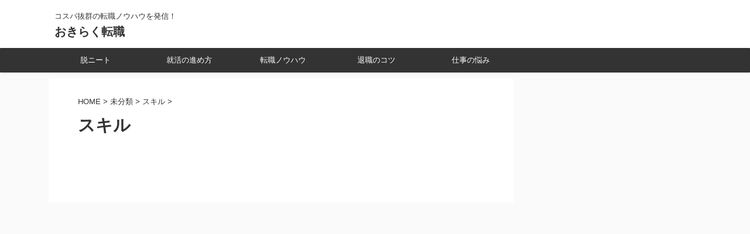

--- FILE ---
content_type: text/html; charset=UTF-8
request_url: https://futsuo.com/category/certification/
body_size: 10879
content:
<!DOCTYPE html>
<!--[if lt IE 7]>
<html class="ie6" lang="ja"> <![endif]-->
<!--[if IE 7]>
<html class="i7" lang="ja"> <![endif]-->
<!--[if IE 8]>
<html class="ie" lang="ja"> <![endif]-->
<!--[if gt IE 8]><!-->
<html lang="ja" class="s-navi-search-overlay  toc-style-timeline-count">
	<!--<![endif]-->
	<head prefix="og: http://ogp.me/ns# fb: http://ogp.me/ns/fb# article: http://ogp.me/ns/article#">
				<meta charset="UTF-8" >
		<meta name="viewport" content="width=device-width,initial-scale=1.0,user-scalable=no,viewport-fit=cover">
		<meta name="format-detection" content="telephone=no" >
		<meta name="referrer" content="no-referrer-when-downgrade"/>

					<meta name="robots" content="noindex,follow">
		
		<link rel="alternate" type="application/rss+xml" title="おきらく転職 RSS Feed" href="https://futsuo.com/feed/" />
		<link rel="pingback" href="https://futsuo.com/xmlrpc.php" >
		<!--[if lt IE 9]>
		<script src="https://futsuo.com/wp-content/themes/affinger/js/html5shiv.js"></script>
		<![endif]-->
				<meta name='robots' content='max-image-preview:large' />
<title>スキル - おきらく転職</title>
<link rel='dns-prefetch' href='//ajax.googleapis.com' />
<link rel='dns-prefetch' href='//s.w.org' />
<script type="text/javascript">
window._wpemojiSettings = {"baseUrl":"https:\/\/s.w.org\/images\/core\/emoji\/14.0.0\/72x72\/","ext":".png","svgUrl":"https:\/\/s.w.org\/images\/core\/emoji\/14.0.0\/svg\/","svgExt":".svg","source":{"concatemoji":"https:\/\/futsuo.com\/wp-includes\/js\/wp-emoji-release.min.js?ver=6.0.3"}};
/*! This file is auto-generated */
!function(e,a,t){var n,r,o,i=a.createElement("canvas"),p=i.getContext&&i.getContext("2d");function s(e,t){var a=String.fromCharCode,e=(p.clearRect(0,0,i.width,i.height),p.fillText(a.apply(this,e),0,0),i.toDataURL());return p.clearRect(0,0,i.width,i.height),p.fillText(a.apply(this,t),0,0),e===i.toDataURL()}function c(e){var t=a.createElement("script");t.src=e,t.defer=t.type="text/javascript",a.getElementsByTagName("head")[0].appendChild(t)}for(o=Array("flag","emoji"),t.supports={everything:!0,everythingExceptFlag:!0},r=0;r<o.length;r++)t.supports[o[r]]=function(e){if(!p||!p.fillText)return!1;switch(p.textBaseline="top",p.font="600 32px Arial",e){case"flag":return s([127987,65039,8205,9895,65039],[127987,65039,8203,9895,65039])?!1:!s([55356,56826,55356,56819],[55356,56826,8203,55356,56819])&&!s([55356,57332,56128,56423,56128,56418,56128,56421,56128,56430,56128,56423,56128,56447],[55356,57332,8203,56128,56423,8203,56128,56418,8203,56128,56421,8203,56128,56430,8203,56128,56423,8203,56128,56447]);case"emoji":return!s([129777,127995,8205,129778,127999],[129777,127995,8203,129778,127999])}return!1}(o[r]),t.supports.everything=t.supports.everything&&t.supports[o[r]],"flag"!==o[r]&&(t.supports.everythingExceptFlag=t.supports.everythingExceptFlag&&t.supports[o[r]]);t.supports.everythingExceptFlag=t.supports.everythingExceptFlag&&!t.supports.flag,t.DOMReady=!1,t.readyCallback=function(){t.DOMReady=!0},t.supports.everything||(n=function(){t.readyCallback()},a.addEventListener?(a.addEventListener("DOMContentLoaded",n,!1),e.addEventListener("load",n,!1)):(e.attachEvent("onload",n),a.attachEvent("onreadystatechange",function(){"complete"===a.readyState&&t.readyCallback()})),(e=t.source||{}).concatemoji?c(e.concatemoji):e.wpemoji&&e.twemoji&&(c(e.twemoji),c(e.wpemoji)))}(window,document,window._wpemojiSettings);
</script>
<style type="text/css">
img.wp-smiley,
img.emoji {
	display: inline !important;
	border: none !important;
	box-shadow: none !important;
	height: 1em !important;
	width: 1em !important;
	margin: 0 0.07em !important;
	vertical-align: -0.1em !important;
	background: none !important;
	padding: 0 !important;
}
</style>
	<link rel='stylesheet' id='wp-block-library-css'  href='https://futsuo.com/wp-includes/css/dist/block-library/style.min.css?ver=6.0.3' type='text/css' media='all' />
<style id='global-styles-inline-css' type='text/css'>
body{--wp--preset--color--black: #000000;--wp--preset--color--cyan-bluish-gray: #abb8c3;--wp--preset--color--white: #ffffff;--wp--preset--color--pale-pink: #f78da7;--wp--preset--color--vivid-red: #cf2e2e;--wp--preset--color--luminous-vivid-orange: #ff6900;--wp--preset--color--luminous-vivid-amber: #fcb900;--wp--preset--color--light-green-cyan: #eefaff;--wp--preset--color--vivid-green-cyan: #00d084;--wp--preset--color--pale-cyan-blue: #8ed1fc;--wp--preset--color--vivid-cyan-blue: #0693e3;--wp--preset--color--vivid-purple: #9b51e0;--wp--preset--color--soft-red: #e92f3d;--wp--preset--color--light-grayish-red: #fdf0f2;--wp--preset--color--vivid-yellow: #ffc107;--wp--preset--color--very-pale-yellow: #fffde7;--wp--preset--color--very-light-gray: #fafafa;--wp--preset--color--very-dark-gray: #313131;--wp--preset--color--original-color-a: #00B900;--wp--preset--color--original-color-b: #f4fff4;--wp--preset--color--original-color-c: #F3E5F5;--wp--preset--color--original-color-d: #9E9D24;--wp--preset--gradient--vivid-cyan-blue-to-vivid-purple: linear-gradient(135deg,rgba(6,147,227,1) 0%,rgb(155,81,224) 100%);--wp--preset--gradient--light-green-cyan-to-vivid-green-cyan: linear-gradient(135deg,rgb(122,220,180) 0%,rgb(0,208,130) 100%);--wp--preset--gradient--luminous-vivid-amber-to-luminous-vivid-orange: linear-gradient(135deg,rgba(252,185,0,1) 0%,rgba(255,105,0,1) 100%);--wp--preset--gradient--luminous-vivid-orange-to-vivid-red: linear-gradient(135deg,rgba(255,105,0,1) 0%,rgb(207,46,46) 100%);--wp--preset--gradient--very-light-gray-to-cyan-bluish-gray: linear-gradient(135deg,rgb(238,238,238) 0%,rgb(169,184,195) 100%);--wp--preset--gradient--cool-to-warm-spectrum: linear-gradient(135deg,rgb(74,234,220) 0%,rgb(151,120,209) 20%,rgb(207,42,186) 40%,rgb(238,44,130) 60%,rgb(251,105,98) 80%,rgb(254,248,76) 100%);--wp--preset--gradient--blush-light-purple: linear-gradient(135deg,rgb(255,206,236) 0%,rgb(152,150,240) 100%);--wp--preset--gradient--blush-bordeaux: linear-gradient(135deg,rgb(254,205,165) 0%,rgb(254,45,45) 50%,rgb(107,0,62) 100%);--wp--preset--gradient--luminous-dusk: linear-gradient(135deg,rgb(255,203,112) 0%,rgb(199,81,192) 50%,rgb(65,88,208) 100%);--wp--preset--gradient--pale-ocean: linear-gradient(135deg,rgb(255,245,203) 0%,rgb(182,227,212) 50%,rgb(51,167,181) 100%);--wp--preset--gradient--electric-grass: linear-gradient(135deg,rgb(202,248,128) 0%,rgb(113,206,126) 100%);--wp--preset--gradient--midnight: linear-gradient(135deg,rgb(2,3,129) 0%,rgb(40,116,252) 100%);--wp--preset--duotone--dark-grayscale: url('#wp-duotone-dark-grayscale');--wp--preset--duotone--grayscale: url('#wp-duotone-grayscale');--wp--preset--duotone--purple-yellow: url('#wp-duotone-purple-yellow');--wp--preset--duotone--blue-red: url('#wp-duotone-blue-red');--wp--preset--duotone--midnight: url('#wp-duotone-midnight');--wp--preset--duotone--magenta-yellow: url('#wp-duotone-magenta-yellow');--wp--preset--duotone--purple-green: url('#wp-duotone-purple-green');--wp--preset--duotone--blue-orange: url('#wp-duotone-blue-orange');--wp--preset--font-size--small: .8em;--wp--preset--font-size--medium: 20px;--wp--preset--font-size--large: 1.5em;--wp--preset--font-size--x-large: 42px;--wp--preset--font-size--st-regular: 1em;--wp--preset--font-size--huge: 3em;}.has-black-color{color: var(--wp--preset--color--black) !important;}.has-cyan-bluish-gray-color{color: var(--wp--preset--color--cyan-bluish-gray) !important;}.has-white-color{color: var(--wp--preset--color--white) !important;}.has-pale-pink-color{color: var(--wp--preset--color--pale-pink) !important;}.has-vivid-red-color{color: var(--wp--preset--color--vivid-red) !important;}.has-luminous-vivid-orange-color{color: var(--wp--preset--color--luminous-vivid-orange) !important;}.has-luminous-vivid-amber-color{color: var(--wp--preset--color--luminous-vivid-amber) !important;}.has-light-green-cyan-color{color: var(--wp--preset--color--light-green-cyan) !important;}.has-vivid-green-cyan-color{color: var(--wp--preset--color--vivid-green-cyan) !important;}.has-pale-cyan-blue-color{color: var(--wp--preset--color--pale-cyan-blue) !important;}.has-vivid-cyan-blue-color{color: var(--wp--preset--color--vivid-cyan-blue) !important;}.has-vivid-purple-color{color: var(--wp--preset--color--vivid-purple) !important;}.has-black-background-color{background-color: var(--wp--preset--color--black) !important;}.has-cyan-bluish-gray-background-color{background-color: var(--wp--preset--color--cyan-bluish-gray) !important;}.has-white-background-color{background-color: var(--wp--preset--color--white) !important;}.has-pale-pink-background-color{background-color: var(--wp--preset--color--pale-pink) !important;}.has-vivid-red-background-color{background-color: var(--wp--preset--color--vivid-red) !important;}.has-luminous-vivid-orange-background-color{background-color: var(--wp--preset--color--luminous-vivid-orange) !important;}.has-luminous-vivid-amber-background-color{background-color: var(--wp--preset--color--luminous-vivid-amber) !important;}.has-light-green-cyan-background-color{background-color: var(--wp--preset--color--light-green-cyan) !important;}.has-vivid-green-cyan-background-color{background-color: var(--wp--preset--color--vivid-green-cyan) !important;}.has-pale-cyan-blue-background-color{background-color: var(--wp--preset--color--pale-cyan-blue) !important;}.has-vivid-cyan-blue-background-color{background-color: var(--wp--preset--color--vivid-cyan-blue) !important;}.has-vivid-purple-background-color{background-color: var(--wp--preset--color--vivid-purple) !important;}.has-black-border-color{border-color: var(--wp--preset--color--black) !important;}.has-cyan-bluish-gray-border-color{border-color: var(--wp--preset--color--cyan-bluish-gray) !important;}.has-white-border-color{border-color: var(--wp--preset--color--white) !important;}.has-pale-pink-border-color{border-color: var(--wp--preset--color--pale-pink) !important;}.has-vivid-red-border-color{border-color: var(--wp--preset--color--vivid-red) !important;}.has-luminous-vivid-orange-border-color{border-color: var(--wp--preset--color--luminous-vivid-orange) !important;}.has-luminous-vivid-amber-border-color{border-color: var(--wp--preset--color--luminous-vivid-amber) !important;}.has-light-green-cyan-border-color{border-color: var(--wp--preset--color--light-green-cyan) !important;}.has-vivid-green-cyan-border-color{border-color: var(--wp--preset--color--vivid-green-cyan) !important;}.has-pale-cyan-blue-border-color{border-color: var(--wp--preset--color--pale-cyan-blue) !important;}.has-vivid-cyan-blue-border-color{border-color: var(--wp--preset--color--vivid-cyan-blue) !important;}.has-vivid-purple-border-color{border-color: var(--wp--preset--color--vivid-purple) !important;}.has-vivid-cyan-blue-to-vivid-purple-gradient-background{background: var(--wp--preset--gradient--vivid-cyan-blue-to-vivid-purple) !important;}.has-light-green-cyan-to-vivid-green-cyan-gradient-background{background: var(--wp--preset--gradient--light-green-cyan-to-vivid-green-cyan) !important;}.has-luminous-vivid-amber-to-luminous-vivid-orange-gradient-background{background: var(--wp--preset--gradient--luminous-vivid-amber-to-luminous-vivid-orange) !important;}.has-luminous-vivid-orange-to-vivid-red-gradient-background{background: var(--wp--preset--gradient--luminous-vivid-orange-to-vivid-red) !important;}.has-very-light-gray-to-cyan-bluish-gray-gradient-background{background: var(--wp--preset--gradient--very-light-gray-to-cyan-bluish-gray) !important;}.has-cool-to-warm-spectrum-gradient-background{background: var(--wp--preset--gradient--cool-to-warm-spectrum) !important;}.has-blush-light-purple-gradient-background{background: var(--wp--preset--gradient--blush-light-purple) !important;}.has-blush-bordeaux-gradient-background{background: var(--wp--preset--gradient--blush-bordeaux) !important;}.has-luminous-dusk-gradient-background{background: var(--wp--preset--gradient--luminous-dusk) !important;}.has-pale-ocean-gradient-background{background: var(--wp--preset--gradient--pale-ocean) !important;}.has-electric-grass-gradient-background{background: var(--wp--preset--gradient--electric-grass) !important;}.has-midnight-gradient-background{background: var(--wp--preset--gradient--midnight) !important;}.has-small-font-size{font-size: var(--wp--preset--font-size--small) !important;}.has-medium-font-size{font-size: var(--wp--preset--font-size--medium) !important;}.has-large-font-size{font-size: var(--wp--preset--font-size--large) !important;}.has-x-large-font-size{font-size: var(--wp--preset--font-size--x-large) !important;}
</style>
<link rel='stylesheet' id='contact-form-7-css'  href='https://futsuo.com/wp-content/plugins/contact-form-7/includes/css/styles.css?ver=5.7.7' type='text/css' media='all' />
<link rel='stylesheet' id='normalize-css'  href='https://futsuo.com/wp-content/themes/affinger/css/normalize.css?ver=1.5.9' type='text/css' media='all' />
<link rel='stylesheet' id='st_svg-css'  href='https://futsuo.com/wp-content/themes/affinger/st_svg/style.css?ver=6.0.3' type='text/css' media='all' />
<link rel='stylesheet' id='slick-css'  href='https://futsuo.com/wp-content/themes/affinger/vendor/slick/slick.css?ver=1.8.0' type='text/css' media='all' />
<link rel='stylesheet' id='slick-theme-css'  href='https://futsuo.com/wp-content/themes/affinger/vendor/slick/slick-theme.css?ver=1.8.0' type='text/css' media='all' />
<link rel='stylesheet' id='style-css'  href='https://futsuo.com/wp-content/themes/affinger/style.css?ver=6.0.3' type='text/css' media='all' />
<link rel='stylesheet' id='child-style-css'  href='https://futsuo.com/wp-content/themes/affinger-child/style.css?ver=6.0.3' type='text/css' media='all' />
<link rel='stylesheet' id='single-css'  href='https://futsuo.com/wp-content/themes/affinger/st-rankcss.php' type='text/css' media='all' />
<link rel='stylesheet' id='st-themecss-css'  href='https://futsuo.com/wp-content/themes/affinger/st-themecss-loader.php?ver=6.0.3' type='text/css' media='all' />
<script type='text/javascript' src='//ajax.googleapis.com/ajax/libs/jquery/1.11.3/jquery.min.js?ver=1.11.3' id='jquery-js'></script>
<link rel="https://api.w.org/" href="https://futsuo.com/wp-json/" /><link rel="alternate" type="application/json" href="https://futsuo.com/wp-json/wp/v2/categories/8" /><meta name="thumbnail" content="https://futsuo.com/wp-content/uploads/2023/03/cropped-staff-officer-300x300.jpg">
<meta name="google-site-verification" content="m5kiHz4-TtNyoH7Svzi88BG2qkGww0poew_XXiNSYgU" />
<!-- Global site tag (gtag.js) - Google Analytics -->
<script async src="https://www.googletagmanager.com/gtag/js?id=G-KQQE4XVQLF"></script>
<script>
  window.dataLayer = window.dataLayer || [];
  function gtag(){dataLayer.push(arguments);}
  gtag('js', new Date());

  gtag('config', 'G-KQQE4XVQLF');
</script>
<style>.removed_link, a.removed_link {
	text-decoration: line-through;
}</style><link rel="icon" href="https://futsuo.com/wp-content/uploads/2023/03/cropped-staff-officer-32x32.jpg" sizes="32x32" />
<link rel="icon" href="https://futsuo.com/wp-content/uploads/2023/03/cropped-staff-officer-192x192.jpg" sizes="192x192" />
<link rel="apple-touch-icon" href="https://futsuo.com/wp-content/uploads/2023/03/cropped-staff-officer-180x180.jpg" />
<meta name="msapplication-TileImage" content="https://futsuo.com/wp-content/uploads/2023/03/cropped-staff-officer-270x270.jpg" />
		<style type="text/css" id="wp-custom-css">
			.footerlogo {
    display: none;
}		</style>
				
<!-- OGP -->

<meta property="og:type" content="website">
<meta property="og:title" content="おきらく転職">
<meta property="og:url" content="https://futsuo.com">
<meta property="og:description" content="コスパ抜群の転職ノウハウを発信！">
<meta property="og:site_name" content="おきらく転職">
<meta property="og:image" content="https://futsuo.com/wp-content/uploads/2023/03/cropped-staff-officer-300x300.jpg">


				<meta name="twitter:card" content="summary_large_image">
	
	<meta name="twitter:site" content="@Futsuo_Blog">
	<meta name="twitter:title" content="おきらく転職">
	<meta name="twitter:description" content="コスパ抜群の転職ノウハウを発信！">
	<meta name="twitter:image" content="https://futsuo.com/wp-content/uploads/2023/03/cropped-staff-officer-300x300.jpg">
<!-- /OGP -->
		


<script>
	(function (window, document, $, undefined) {
		'use strict';

		var SlideBox = (function () {
			/**
			 * @param $element
			 *
			 * @constructor
			 */
			function SlideBox($element) {
				this._$element = $element;
			}

			SlideBox.prototype.$content = function () {
				return this._$element.find('[data-st-slidebox-content]');
			};

			SlideBox.prototype.$toggle = function () {
				return this._$element.find('[data-st-slidebox-toggle]');
			};

			SlideBox.prototype.$icon = function () {
				return this._$element.find('[data-st-slidebox-icon]');
			};

			SlideBox.prototype.$text = function () {
				return this._$element.find('[data-st-slidebox-text]');
			};

			SlideBox.prototype.is_expanded = function () {
				return !!(this._$element.filter('[data-st-slidebox-expanded="true"]').length);
			};

			SlideBox.prototype.expand = function () {
				var self = this;

				this.$content().slideDown()
					.promise()
					.then(function () {
						var $icon = self.$icon();
						var $text = self.$text();

						$icon.removeClass($icon.attr('data-st-slidebox-icon-collapsed'))
							.addClass($icon.attr('data-st-slidebox-icon-expanded'))

						$text.text($text.attr('data-st-slidebox-text-expanded'))

						self._$element.removeClass('is-collapsed')
							.addClass('is-expanded');

						self._$element.attr('data-st-slidebox-expanded', 'true');
					});
			};

			SlideBox.prototype.collapse = function () {
				var self = this;

				this.$content().slideUp()
					.promise()
					.then(function () {
						var $icon = self.$icon();
						var $text = self.$text();

						$icon.removeClass($icon.attr('data-st-slidebox-icon-expanded'))
							.addClass($icon.attr('data-st-slidebox-icon-collapsed'))

						$text.text($text.attr('data-st-slidebox-text-collapsed'))

						self._$element.removeClass('is-expanded')
							.addClass('is-collapsed');

						self._$element.attr('data-st-slidebox-expanded', 'false');
					});
			};

			SlideBox.prototype.toggle = function () {
				if (this.is_expanded()) {
					this.collapse();
				} else {
					this.expand();
				}
			};

			SlideBox.prototype.add_event_listeners = function () {
				var self = this;

				this.$toggle().on('click', function (event) {
					self.toggle();
				});
			};

			SlideBox.prototype.initialize = function () {
				this.add_event_listeners();
			};

			return SlideBox;
		}());

		function on_ready() {
			var slideBoxes = [];

			$('[data-st-slidebox]').each(function () {
				var $element = $(this);
				var slideBox = new SlideBox($element);

				slideBoxes.push(slideBox);

				slideBox.initialize();
			});

			return slideBoxes;
		}

		$(on_ready);
	}(window, window.document, jQuery));
</script>

<script>
	(function (window, document, $, undefined) {
		'use strict';

		$(function(){
		  $('#st-tab-menu li').on('click', function(){
			if($(this).not('active')){
			  $(this).addClass('active').siblings('li').removeClass('active');
			  var index = $('#st-tab-menu li').index(this);
			  $('#st-tab-menu + #st-tab-box div').eq(index).addClass('active').siblings('div').removeClass('active');
			}
		  });
		});
	}(window, window.document, jQuery));
</script>

<script>
	(function (window, document, $, undefined) {
		'use strict';

		$(function(){
			/* 第一階層のみの目次にクラスを挿入 */
			$("#toc_container:not(:has(ul ul))").addClass("only-toc");
			/* アコーディオンメニュー内のカテゴリにクラス追加 */
			$(".st-ac-box ul:has(.cat-item)").each(function(){
				$(this).addClass("st-ac-cat");
			});
		});
	}(window, window.document, jQuery));
</script>

<script>
	(function (window, document, $, undefined) {
		'use strict';

		$(function(){
									$('.st-star').parent('.rankh4').css('padding-bottom','5px'); // スターがある場合のランキング見出し調整
		});
	}(window, window.document, jQuery));
</script>



	<script>
		(function (window, document, $, undefined) {
			'use strict';

			$(function() {
				$('.is-style-st-paragraph-kaiwa').wrapInner('<span class="st-paragraph-kaiwa-text">');
			});
		}(window, window.document, jQuery));
	</script>

	<script>
		(function (window, document, $, undefined) {
			'use strict';

			$(function() {
				$('.is-style-st-paragraph-kaiwa-b').wrapInner('<span class="st-paragraph-kaiwa-text">');
			});
		}(window, window.document, jQuery));
	</script>

<script>
	/* Gutenbergスタイルを調整 */
	(function (window, document, $, undefined) {
		'use strict';

		$(function() {
			$( '[class^="is-style-st-paragraph-"],[class*=" is-style-st-paragraph-"]' ).wrapInner( '<span class="st-noflex"></span>' );
		});
	}(window, window.document, jQuery));
</script>


			</head>
	<body class="archive category category-certification category-8 not-front-page" >				<div id="st-ami">
				<div id="wrapper" class="">
				<div id="wrapper-in">

					

<header id="">
	<div id="header-full">
		<div id="headbox-bg">
			<div id="headbox">

					<nav id="s-navi" class="pcnone" data-st-nav data-st-nav-type="normal">
		<dl class="acordion is-active" data-st-nav-primary>
			<dt class="trigger">
				<p class="acordion_button"><span class="op op-menu has-text"><i class="st-fa st-svg-menu_thin"></i></span></p>

				
									<div id="st-mobile-logo"></div>
				
				<!-- 追加メニュー -->
				
				<!-- 追加メニュー2 -->
				
			</dt>

			<dd class="acordion_tree">
				<div class="acordion_tree_content">

					

												<div class="menu-%e3%82%b0%e3%83%ad%e3%83%bc%e3%83%90%e3%83%ab%e3%83%a1%e3%83%8b%e3%83%a5%e3%83%bc-container"><ul id="menu-%e3%82%b0%e3%83%ad%e3%83%bc%e3%83%90%e3%83%ab%e3%83%a1%e3%83%8b%e3%83%a5%e3%83%bc" class="menu"><li id="menu-item-4575" class="menu-item menu-item-type-taxonomy menu-item-object-category menu-item-has-children menu-item-4575"><a href="https://futsuo.com/category/neet/"><span class="menu-item-label">脱ニート</span></a>
<ul class="sub-menu">
	<li id="menu-item-10717" class="menu-item menu-item-type-taxonomy menu-item-object-category menu-item-10717"><a href="https://futsuo.com/category/neet/neet-employment/"><span class="menu-item-label">ニートの就職活動</span></a></li>
	<li id="menu-item-10715" class="menu-item menu-item-type-taxonomy menu-item-object-category menu-item-10715"><a href="https://futsuo.com/category/neet/neet-rehabilitation/"><span class="menu-item-label">ニートの社会復帰</span></a></li>
	<li id="menu-item-10716" class="menu-item menu-item-type-taxonomy menu-item-object-category menu-item-10716"><a href="https://futsuo.com/category/neet/neet-life/"><span class="menu-item-label">ニートの生活ノウハウ</span></a></li>
	<li id="menu-item-10714" class="menu-item menu-item-type-taxonomy menu-item-object-category menu-item-10714"><a href="https://futsuo.com/category/neet/neet-question/"><span class="menu-item-label">ニートによくあるQ&amp;A</span></a></li>
	<li id="menu-item-8308" class="menu-item menu-item-type-taxonomy menu-item-object-category menu-item-8308"><a href="https://futsuo.com/category/neet/unemployed/"><span class="menu-item-label">無職のあれこれ</span></a></li>
</ul>
</li>
<li id="menu-item-11465" class="menu-item menu-item-type-taxonomy menu-item-object-category menu-item-has-children menu-item-11465"><a href="https://futsuo.com/category/syukatu/"><span class="menu-item-label">就活の進め方</span></a>
<ul class="sub-menu">
	<li id="menu-item-10921" class="menu-item menu-item-type-taxonomy menu-item-object-category menu-item-10921"><a href="https://futsuo.com/category/regular-employee/"><span class="menu-item-label">正社員</span></a></li>
	<li id="menu-item-10920" class="menu-item menu-item-type-taxonomy menu-item-object-category menu-item-10920"><a href="https://futsuo.com/category/part-time-job/"><span class="menu-item-label">アルバイト</span></a></li>
	<li id="menu-item-10719" class="menu-item menu-item-type-post_type menu-item-object-post menu-item-10719"><a href="https://futsuo.com/neet-osusume-agent/"><span class="menu-item-label">就活サイト</span></a></li>
	<li id="menu-item-10922" class="menu-item menu-item-type-taxonomy menu-item-object-category menu-item-10922"><a href="https://futsuo.com/category/job-hunting-site/"><span class="menu-item-label">エージェント</span></a></li>
</ul>
</li>
<li id="menu-item-11993" class="menu-item menu-item-type-taxonomy menu-item-object-category menu-item-11993"><a href="https://futsuo.com/category/job-change/"><span class="menu-item-label">転職ノウハウ</span></a></li>
<li id="menu-item-11992" class="menu-item menu-item-type-taxonomy menu-item-object-category menu-item-11992"><a href="https://futsuo.com/category/retirement/"><span class="menu-item-label">退職のコツ</span></a></li>
<li id="menu-item-11991" class="menu-item menu-item-type-taxonomy menu-item-object-category menu-item-11991"><a href="https://futsuo.com/category/work/"><span class="menu-item-label">仕事の悩み</span></a></li>
</ul></div>						<div class="clear"></div>

											<div class="st-ac-box st-ac-box-bottom">
							<div id="search-3" class="st-widgets-box ac-widgets-bottom widget_search"><div id="search" class="search-custom-d">
	<form method="get" id="searchform" action="https://futsuo.com/">
		<label class="hidden" for="s">
					</label>
		<input type="text" placeholder="検索" value="" name="s" id="s" />
		<input type="submit" value="&#xf002;" class="st-fa" id="searchsubmit" />
	</form>
</div>
<!-- /stinger -->
</div><div id="authorst_widget-3" class="st-widgets-box ac-widgets-bottom widget_authorst_widget"><div class="st-author-box st-author-master">

<div class="st-author-profile">
		<div class="st-author-profile-avatar">
					<img alt='' src='https://secure.gravatar.com/avatar/948fec4cc69452f73d4c6c16c90251c8?s=150&#038;d=mm&#038;r=g' srcset='https://secure.gravatar.com/avatar/948fec4cc69452f73d4c6c16c90251c8?s=300&#038;d=mm&#038;r=g 2x' class='avatar avatar-150 photo' height='150' width='150' />			</div>

	<div class="post st-author-profile-content">
		<p class="st-author-nickname">N</p>
		<p class="st-author-description">コスパ抜群の転職ノウハウを発信！</p>
		<div class="sns">
			<ul class="profile-sns clearfix">

									<li class="twitter"><a rel="nofollow" href="https://twitter.com/Futsuo_Blog" target="_blank"><i class="st-fa st-svg-twitter" aria-hidden="true"></i></a></li>
				
				
				
				
				
				
									<li class="author-form"><a rel="nofollow" href="https://futsuo.com/contact-form/" target="_blank"><i class="st-fa st-svg-envelope" aria-hidden="true"></i></a></li>
				
									<li class="author-homepage"><a rel="nofollow" href="https://futsuo.com/" target="_blank"><i class="st-fa st-svg-home" aria-hidden="true"></i></a></li>
				
			</ul>
		</div>
					<div class="rankstlink-r2">
				<p class="no-reflection"><a href="https://futsuo.com/profile/">プロフィール詳細</a></p>
			</div>
			</div>
</div>
</div></div>						</div>
					
				</div>
			</dd>

					</dl>

					</nav>

									<div id="header-l">
						
						<div id="st-text-logo">
							
    
		
			<!-- キャプション -->
			
				          		 	 <p class="descr sitenametop">
           		     	コスパ抜群の転職ノウハウを発信！           			 </p>
				
			
			<!-- ロゴ又はブログ名 -->
			          		  <p class="sitename"><a href="https://futsuo.com/">
              		                  		    おきらく転職               		           		  </a></p>
        				<!-- ロゴ又はブログ名ここまで -->

		
	
						</div>
					</div><!-- /#header-l -->
				
				<div id="header-r" class="smanone">
					
				</div><!-- /#header-r -->

			</div><!-- /#headbox -->
		</div><!-- /#headbox-bg clearfix -->

		
		
		
		
			

			<div id="gazou-wide">
					<div id="st-menubox">
			<div id="st-menuwide">
				<nav class="smanone clearfix"><ul id="menu-%e3%82%b0%e3%83%ad%e3%83%bc%e3%83%90%e3%83%ab%e3%83%a1%e3%83%8b%e3%83%a5%e3%83%bc-1" class="menu"><li class="menu-item menu-item-type-taxonomy menu-item-object-category menu-item-has-children menu-item-4575"><a href="https://futsuo.com/category/neet/">脱ニート</a>
<ul class="sub-menu">
	<li class="menu-item menu-item-type-taxonomy menu-item-object-category menu-item-10717"><a href="https://futsuo.com/category/neet/neet-employment/">ニートの就職活動</a></li>
	<li class="menu-item menu-item-type-taxonomy menu-item-object-category menu-item-10715"><a href="https://futsuo.com/category/neet/neet-rehabilitation/">ニートの社会復帰</a></li>
	<li class="menu-item menu-item-type-taxonomy menu-item-object-category menu-item-10716"><a href="https://futsuo.com/category/neet/neet-life/">ニートの生活ノウハウ</a></li>
	<li class="menu-item menu-item-type-taxonomy menu-item-object-category menu-item-10714"><a href="https://futsuo.com/category/neet/neet-question/">ニートによくあるQ&amp;A</a></li>
	<li class="menu-item menu-item-type-taxonomy menu-item-object-category menu-item-8308"><a href="https://futsuo.com/category/neet/unemployed/">無職のあれこれ</a></li>
</ul>
</li>
<li class="menu-item menu-item-type-taxonomy menu-item-object-category menu-item-has-children menu-item-11465"><a href="https://futsuo.com/category/syukatu/">就活の進め方</a>
<ul class="sub-menu">
	<li class="menu-item menu-item-type-taxonomy menu-item-object-category menu-item-10921"><a href="https://futsuo.com/category/regular-employee/">正社員</a></li>
	<li class="menu-item menu-item-type-taxonomy menu-item-object-category menu-item-10920"><a href="https://futsuo.com/category/part-time-job/">アルバイト</a></li>
	<li class="menu-item menu-item-type-post_type menu-item-object-post menu-item-10719"><a href="https://futsuo.com/neet-osusume-agent/">就活サイト</a></li>
	<li class="menu-item menu-item-type-taxonomy menu-item-object-category menu-item-10922"><a href="https://futsuo.com/category/job-hunting-site/">エージェント</a></li>
</ul>
</li>
<li class="menu-item menu-item-type-taxonomy menu-item-object-category menu-item-11993"><a href="https://futsuo.com/category/job-change/">転職ノウハウ</a></li>
<li class="menu-item menu-item-type-taxonomy menu-item-object-category menu-item-11992"><a href="https://futsuo.com/category/retirement/">退職のコツ</a></li>
<li class="menu-item menu-item-type-taxonomy menu-item-object-category menu-item-11991"><a href="https://futsuo.com/category/work/">仕事の悩み</a></li>
</ul></nav>			</div>
		</div>
										<div id="st-headerbox">
						<div id="st-header">
						</div>
					</div>
									</div>
		
	</div><!-- #header-full -->

	





</header>

					<div id="content-w">

						
						

<div id="content" class="clearfix">
    <div id="contentInner">
        <main>
            <article>
				
                <!--ぱんくず -->
					<div id="breadcrumb">
					<ol itemscope itemtype="http://schema.org/BreadcrumbList">
						<li itemprop="itemListElement" itemscope
      itemtype="http://schema.org/ListItem"><a href="https://futsuo.com" itemprop="item"><span itemprop="name">HOME</span></a> > <meta itemprop="position" content="1" /></li>
																																					<li itemprop="itemListElement" itemscope
      itemtype="http://schema.org/ListItem"><a href="https://futsuo.com/category/uncategorized/" itemprop="item">
								<span itemprop="name">未分類</span> </a> &gt;
								<meta itemprop="position" content="2" />
							</li>
																	<li itemprop="itemListElement" itemscope
      itemtype="http://schema.org/ListItem"><a href="https://futsuo.com/category/uncategorized/certification/" itemprop="item">
								<span itemprop="name">スキル</span> </a> &gt;
								<meta itemprop="position" content="3" />
							</li>
															</ol>
					</div>
					<!--/ ぱんくず -->
                                <div class="post">
                                                    <h1 class="entry-title">スキル</h1>
                        
			
							<div id="nocopy" >
					
									</div>
							
                        </div><!-- /post -->

										<aside>
                        		<div class="kanren ">
	
	</div>
                       				<div class="st-pagelink">
		<div class="st-pagelink-in">
				</div>
	</div>
							</aside>
			
		
		

			
            </article>
        </main>
    </div>
    <!-- /#contentInner -->
    <div id="side">
	<aside>

					<div class="side-topad">
				
		<div id="st_custom_html_widget-10" class="widget_text side-widgets widget_st_custom_html_widget">
		
		<div class="textwidget custom-html-widget">
			
<div class="aicp">
<script async src="https://pagead2.googlesyndication.com/pagead/js/adsbygoogle.js?client=ca-pub-7916638254544698"
     crossorigin="anonymous"></script>
<!-- ディスプレイ広告 スクエア -->
<ins class="adsbygoogle"
     style="display:block"
     data-ad-client="ca-pub-7916638254544698"
     data-ad-slot="3115824409"
     data-ad-format="auto"
     data-full-width-responsive="true"></ins>
<script>
     (adsbygoogle = window.adsbygoogle || []).push({});
</script>
</div> 		</div>

		</div>
		<div id="search-4" class="side-widgets widget_search"><p class="st-widgets-title"><span>Search</span></p><div id="search" class="search-custom-d">
	<form method="get" id="searchform" action="https://futsuo.com/">
		<label class="hidden" for="s">
					</label>
		<input type="text" placeholder="検索" value="" name="s" id="s" />
		<input type="submit" value="&#xf002;" class="st-fa" id="searchsubmit" />
	</form>
</div>
<!-- /stinger -->
</div><div id="authorst_widget-2" class="side-widgets widget_authorst_widget"><div class="st-author-box st-author-master">

<div class="st-author-profile">
		<div class="st-author-profile-avatar">
					<img alt='' src='https://secure.gravatar.com/avatar/948fec4cc69452f73d4c6c16c90251c8?s=150&#038;d=mm&#038;r=g' srcset='https://secure.gravatar.com/avatar/948fec4cc69452f73d4c6c16c90251c8?s=300&#038;d=mm&#038;r=g 2x' class='avatar avatar-150 photo' height='150' width='150' />			</div>

	<div class="post st-author-profile-content">
		<p class="st-author-nickname">N</p>
		<p class="st-author-description">コスパ抜群の転職ノウハウを発信！</p>
		<div class="sns">
			<ul class="profile-sns clearfix">

									<li class="twitter"><a rel="nofollow" href="https://twitter.com/Futsuo_Blog" target="_blank"><i class="st-fa st-svg-twitter" aria-hidden="true"></i></a></li>
				
				
				
				
				
				
									<li class="author-form"><a rel="nofollow" href="https://futsuo.com/contact-form/" target="_blank"><i class="st-fa st-svg-envelope" aria-hidden="true"></i></a></li>
				
									<li class="author-homepage"><a rel="nofollow" href="https://futsuo.com/" target="_blank"><i class="st-fa st-svg-home" aria-hidden="true"></i></a></li>
				
			</ul>
		</div>
					<div class="rankstlink-r2">
				<p class="no-reflection"><a href="https://futsuo.com/profile/">プロフィール詳細</a></p>
			</div>
			</div>
</div>
</div></div><div id="categories-2" class="side-widgets widget_categories"><p class="st-widgets-title"><span>カテゴリー</span></p><form action="https://futsuo.com" method="get"><label class="screen-reader-text" for="cat">カテゴリー</label><select  name='cat' id='cat' class='postform' >
	<option value='-1'>カテゴリーを選択</option>
	<option class="level-0" value="58">エージェント&nbsp;&nbsp;(4)</option>
	<option class="level-0" value="56">ニート&nbsp;&nbsp;(78)</option>
	<option class="level-1" value="89">&nbsp;&nbsp;&nbsp;ニートによくあるQ&amp;A&nbsp;&nbsp;(19)</option>
	<option class="level-1" value="84">&nbsp;&nbsp;&nbsp;ニートの就職活動&nbsp;&nbsp;(9)</option>
	<option class="level-1" value="88">&nbsp;&nbsp;&nbsp;ニートの生活ノウハウ&nbsp;&nbsp;(18)</option>
	<option class="level-1" value="85">&nbsp;&nbsp;&nbsp;ニートの社会復帰&nbsp;&nbsp;(17)</option>
	<option class="level-1" value="79">&nbsp;&nbsp;&nbsp;無職&nbsp;&nbsp;(15)</option>
	<option class="level-0" value="95">ブラック企業&nbsp;&nbsp;(8)</option>
	<option class="level-0" value="81">仕事&nbsp;&nbsp;(23)</option>
	<option class="level-0" value="94">就活&nbsp;&nbsp;(30)</option>
	<option class="level-0" value="82">正社員&nbsp;&nbsp;(14)</option>
	<option class="level-0" value="5">転職&nbsp;&nbsp;(12)</option>
	<option class="level-0" value="69">退職&nbsp;&nbsp;(18)</option>
</select>
</form>
<script type="text/javascript">
/* <![CDATA[ */
(function() {
	var dropdown = document.getElementById( "cat" );
	function onCatChange() {
		if ( dropdown.options[ dropdown.selectedIndex ].value > 0 ) {
			dropdown.parentNode.submit();
		}
	}
	dropdown.onchange = onCatChange;
})();
/* ]]> */
</script>

			</div><div id="archives-2" class="side-widgets widget_archive"><p class="st-widgets-title"><span>アーカイブ</span></p>		<label class="screen-reader-text" for="archives-dropdown-2">アーカイブ</label>
		<select id="archives-dropdown-2" name="archive-dropdown">
			
			<option value="">月を選択</option>
				<option value='https://futsuo.com/2023/08/'> 2023年8月 &nbsp;(1)</option>
	<option value='https://futsuo.com/2023/07/'> 2023年7月 &nbsp;(47)</option>
	<option value='https://futsuo.com/2023/06/'> 2023年6月 &nbsp;(26)</option>
	<option value='https://futsuo.com/2023/05/'> 2023年5月 &nbsp;(6)</option>
	<option value='https://futsuo.com/2023/04/'> 2023年4月 &nbsp;(46)</option>
	<option value='https://futsuo.com/2023/03/'> 2023年3月 &nbsp;(11)</option>
	<option value='https://futsuo.com/2023/02/'> 2023年2月 &nbsp;(8)</option>
	<option value='https://futsuo.com/2023/01/'> 2023年1月 &nbsp;(3)</option>
	<option value='https://futsuo.com/2022/12/'> 2022年12月 &nbsp;(12)</option>
	<option value='https://futsuo.com/2022/11/'> 2022年11月 &nbsp;(11)</option>
	<option value='https://futsuo.com/2022/10/'> 2022年10月 &nbsp;(3)</option>
	<option value='https://futsuo.com/2022/09/'> 2022年9月 &nbsp;(5)</option>
	<option value='https://futsuo.com/2022/08/'> 2022年8月 &nbsp;(2)</option>
	<option value='https://futsuo.com/2022/07/'> 2022年7月 &nbsp;(4)</option>
	<option value='https://futsuo.com/2022/06/'> 2022年6月 &nbsp;(2)</option>

		</select>

<script type="text/javascript">
/* <![CDATA[ */
(function() {
	var dropdown = document.getElementById( "archives-dropdown-2" );
	function onSelectChange() {
		if ( dropdown.options[ dropdown.selectedIndex ].value !== '' ) {
			document.location.href = this.options[ this.selectedIndex ].value;
		}
	}
	dropdown.onchange = onSelectChange;
})();
/* ]]> */
</script>
			</div>			</div>
		
							
		
		<div id="scrollad">
			<div class="kanren pop-box ">
<p class="p-entry-t"><span class="p-entry">よく読まれている記事</span></p>
    
            <dl class="clearfix">
                <dt class="poprank"><a href="https://futsuo.com/neet-osusume-agent/">
                                                   <img width="150" height="150" src="https://futsuo.com/wp-content/uploads/2023/05/neet-osusume-agent-150x150.jpg" class="attachment-st_thumb150 size-st_thumb150 wp-post-image" alt="" loading="lazy" srcset="https://futsuo.com/wp-content/uploads/2023/05/neet-osusume-agent-150x150.jpg 150w, https://futsuo.com/wp-content/uploads/2023/05/neet-osusume-agent-100x100.jpg 100w" sizes="(max-width: 150px) 100vw, 150px" />                                            </a><span class="poprank-no">1</span></dt>
                <dd>
                    <h5 class="popular-t"><a href="https://futsuo.com/neet-osusume-agent/">
                            【ニート必見！！】就職エージェント7選                        </a></h5>

					

                </dd>
            </dl>

    		
            <dl class="clearfix">
                <dt class="poprank"><a href="https://futsuo.com/burakkudutome-osusume-agent/">
                                                   <img width="150" height="150" src="https://futsuo.com/wp-content/uploads/2023/06/burakkudutome-osusume-agent-150x150.jpg" class="attachment-st_thumb150 size-st_thumb150 wp-post-image" alt="" loading="lazy" srcset="https://futsuo.com/wp-content/uploads/2023/06/burakkudutome-osusume-agent-150x150.jpg 150w, https://futsuo.com/wp-content/uploads/2023/06/burakkudutome-osusume-agent-100x100.jpg 100w" sizes="(max-width: 150px) 100vw, 150px" />                                            </a><span class="poprank-no">2</span></dt>
                <dd>
                    <h5 class="popular-t"><a href="https://futsuo.com/burakkudutome-osusume-agent/">
                            【脱ブラック企業！】おすすめ転職エージェント5選！                        </a></h5>

					

                </dd>
            </dl>

    		
            <dl class="clearfix">
                <dt class="poprank"><a href="https://futsuo.com/retirement-agency/">
                                                   <img width="150" height="150" src="https://futsuo.com/wp-content/uploads/2022/08/retirement-agency-150x150.jpg" class="attachment-st_thumb150 size-st_thumb150 wp-post-image" alt="" loading="lazy" srcset="https://futsuo.com/wp-content/uploads/2022/08/retirement-agency-150x150.jpg 150w, https://futsuo.com/wp-content/uploads/2022/08/retirement-agency-100x100.jpg 100w" sizes="(max-width: 150px) 100vw, 150px" />                                            </a><span class="poprank-no">3</span></dt>
                <dd>
                    <h5 class="popular-t"><a href="https://futsuo.com/retirement-agency/">
                            【退職代行(ガーディアン)に失敗はあるのか？】退職の手順も紹介！                        </a></h5>

					

                </dd>
            </dl>

    		
            <dl class="clearfix">
                <dt class="poprank"><a href="https://futsuo.com/neet-syukatu/">
                                                   <img width="150" height="150" src="https://futsuo.com/wp-content/uploads/2023/06/neet-syukatu1-150x150.jpg" class="attachment-st_thumb150 size-st_thumb150 wp-post-image" alt="" loading="lazy" srcset="https://futsuo.com/wp-content/uploads/2023/06/neet-syukatu1-150x150.jpg 150w, https://futsuo.com/wp-content/uploads/2023/06/neet-syukatu1-100x100.jpg 100w" sizes="(max-width: 150px) 100vw, 150px" />                                            </a><span class="poprank-no">4</span></dt>
                <dd>
                    <h5 class="popular-t"><a href="https://futsuo.com/neet-syukatu/">
                            就活に失敗したニートが就職する為に必要な6つの手順を徹底解説！                        </a></h5>

					

                </dd>
            </dl>

    		
            <dl class="clearfix">
                <dt class="poprank"><a href="https://futsuo.com/fulltime-employee-giveup/">
                                                   <img width="150" height="150" src="https://futsuo.com/wp-content/uploads/2022/09/no-fulltime-employee-150x150.jpg" class="attachment-st_thumb150 size-st_thumb150 wp-post-image" alt="" loading="lazy" srcset="https://futsuo.com/wp-content/uploads/2022/09/no-fulltime-employee-150x150.jpg 150w, https://futsuo.com/wp-content/uploads/2022/09/no-fulltime-employee-100x100.jpg 100w" sizes="(max-width: 150px) 100vw, 150px" />                                            </a><span class="poprank-no">5</span></dt>
                <dd>
                    <h5 class="popular-t"><a href="https://futsuo.com/fulltime-employee-giveup/">
                            【正社員を一度は諦めた人必見】正社員になるための5つの手順を紹介                        </a></h5>

					

                </dd>
            </dl>

    		</div>
			<!--ここにgoogleアドセンスコードを貼ると規約違反になるので注意して下さい-->
			
		</div>
	</aside>
</div>
<!-- /#side -->
</div>
<!--/#content -->
</div><!-- /contentw -->



<footer>
	<div id="footer">
		<div id="footer-wrapper">
			<div id="footer-in">
				<div class="footermenubox clearfix "><ul id="menu-%e3%83%95%e3%83%83%e3%82%bf%e3%83%bc" class="footermenust"><li id="menu-item-1279" class="menu-item menu-item-type-post_type menu-item-object-page menu-item-1279"><a href="https://futsuo.com/private-policy/">プライバシーポリシー</a></li>
<li id="menu-item-1280" class="menu-item menu-item-type-post_type menu-item-object-page menu-item-1280"><a href="https://futsuo.com/contact-form/">お問い合わせ</a></li>
<li id="menu-item-1278" class="menu-item menu-item-type-post_type menu-item-object-page menu-item-1278"><a href="https://futsuo.com/site-map/">サイトマップ</a></li>
</ul></div>
									<div id="st-footer-logo-wrapper">
						<!-- フッターのメインコンテンツ -->

	<div id="st-text-logo">

		
							<p class="footer-description st-text-logo-top">
					<a href="https://futsuo.com/">コスパ抜群の転職ノウハウを発信！</a>
				</p>
			
			<h3 class="footerlogo st-text-logo-bottom">
				<!-- ロゴ又はブログ名 -->
									<a href="https://futsuo.com/">
				
											おきらく転職					
									</a>
							</h3>

		
	</div>


	<div class="st-footer-tel">
		
	</div>
					</div>
				
				<p class="copyr"><small>&copy; 2026 おきらく転職</small></p>			</div>
		</div><!-- /#footer-wrapper -->
	</div><!-- /#footer -->
</footer>
</div>
<!-- /#wrapperin -->
</div>
<!-- /#wrapper -->
</div><!-- /#st-ami -->
<script>

</script><script type='text/javascript' src='https://futsuo.com/wp-content/plugins/contact-form-7/includes/swv/js/index.js?ver=5.7.7' id='swv-js'></script>
<script type='text/javascript' id='contact-form-7-js-extra'>
/* <![CDATA[ */
var wpcf7 = {"api":{"root":"https:\/\/futsuo.com\/wp-json\/","namespace":"contact-form-7\/v1"}};
/* ]]> */
</script>
<script type='text/javascript' src='https://futsuo.com/wp-content/plugins/contact-form-7/includes/js/index.js?ver=5.7.7' id='contact-form-7-js'></script>
<script type='text/javascript' src='https://futsuo.com/wp-content/plugins/ad-invalid-click-protector/assets/js/js.cookie.min.js?ver=3.0.0' id='js-cookie-js'></script>
<script type='text/javascript' src='https://futsuo.com/wp-content/plugins/ad-invalid-click-protector/assets/js/jquery.iframetracker.min.js?ver=2.1.0' id='js-iframe-tracker-js'></script>
<script type='text/javascript' id='aicp-js-extra'>
/* <![CDATA[ */
var AICP = {"ajaxurl":"https:\/\/futsuo.com\/wp-admin\/admin-ajax.php","nonce":"dbc19354f7","ip":"18.217.194.12","clickLimit":"3","clickCounterCookieExp":"3","banDuration":"7","countryBlockCheck":"No","banCountryList":""};
/* ]]> */
</script>
<script type='text/javascript' src='https://futsuo.com/wp-content/plugins/ad-invalid-click-protector/assets/js/aicp.min.js?ver=1.0' id='aicp-js'></script>
<script type='text/javascript' src='https://futsuo.com/wp-content/themes/affinger/vendor/slick/slick.js?ver=1.5.9' id='slick-js'></script>
<script type='text/javascript' id='base-js-extra'>
/* <![CDATA[ */
var ST = {"ajax_url":"https:\/\/futsuo.com\/wp-admin\/admin-ajax.php","expand_accordion_menu":"","sidemenu_accordion":"","is_mobile":""};
/* ]]> */
</script>
<script type='text/javascript' src='https://futsuo.com/wp-content/themes/affinger/js/base.js?ver=6.0.3' id='base-js'></script>
<script type='text/javascript' src='https://futsuo.com/wp-content/themes/affinger/js/scroll.js?ver=6.0.3' id='scroll-js'></script>
<script type='text/javascript' src='https://futsuo.com/wp-content/themes/affinger/js/st-copy-text.js?ver=6.0.3' id='st-copy-text-js'></script>
					<div id="page-top"><a href="#wrapper" class="st-fa st-svg-angle-up"></a></div>
		</body></html>


--- FILE ---
content_type: text/html; charset=utf-8
request_url: https://www.google.com/recaptcha/api2/aframe
body_size: 266
content:
<!DOCTYPE HTML><html><head><meta http-equiv="content-type" content="text/html; charset=UTF-8"></head><body><script nonce="stn3uw5T7NjlCU_Sf5z1Fw">/** Anti-fraud and anti-abuse applications only. See google.com/recaptcha */ try{var clients={'sodar':'https://pagead2.googlesyndication.com/pagead/sodar?'};window.addEventListener("message",function(a){try{if(a.source===window.parent){var b=JSON.parse(a.data);var c=clients[b['id']];if(c){var d=document.createElement('img');d.src=c+b['params']+'&rc='+(localStorage.getItem("rc::a")?sessionStorage.getItem("rc::b"):"");window.document.body.appendChild(d);sessionStorage.setItem("rc::e",parseInt(sessionStorage.getItem("rc::e")||0)+1);localStorage.setItem("rc::h",'1768933382838');}}}catch(b){}});window.parent.postMessage("_grecaptcha_ready", "*");}catch(b){}</script></body></html>